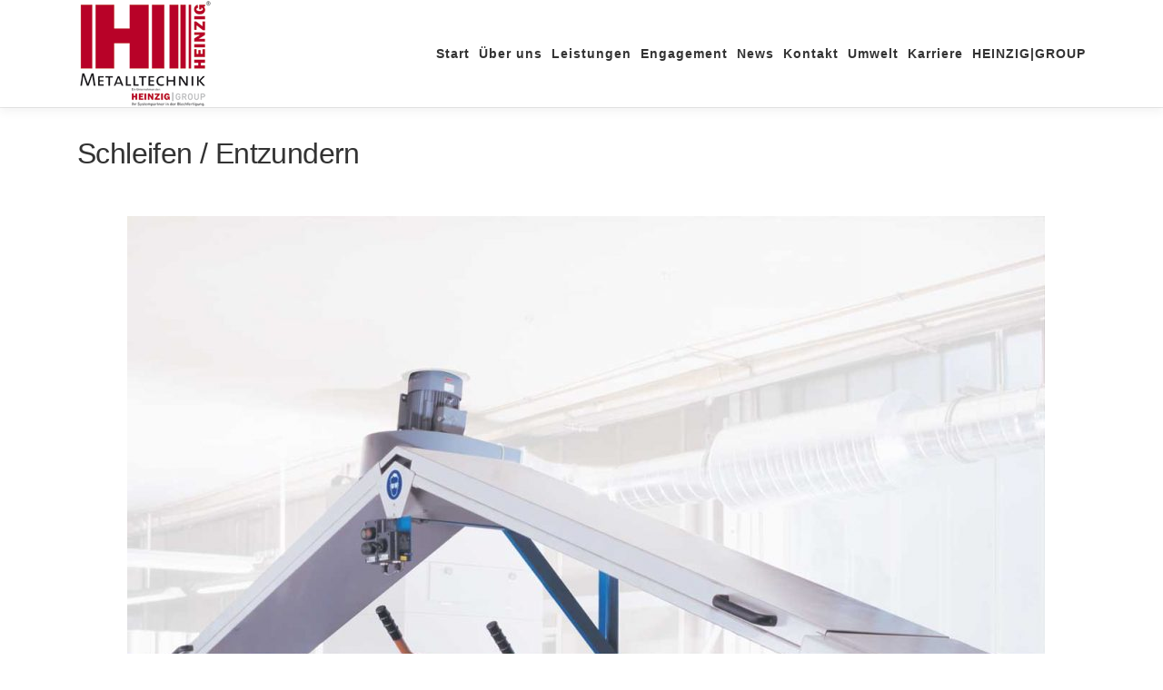

--- FILE ---
content_type: text/html; charset=UTF-8
request_url: https://www.heinzig.com/schleifen-entzundern/
body_size: 18587
content:
<!DOCTYPE html>
<html lang="de">
<head>
<meta charset="UTF-8">
<meta name="viewport" content="width=device-width, initial-scale=1">
<link rel="profile" href="http://gmpg.org/xfn/11">
<meta name='robots' content='index, follow, max-image-preview:large, max-snippet:-1, max-video-preview:-1' />
	<style>img:is([sizes="auto" i], [sizes^="auto," i]) { contain-intrinsic-size: 3000px 1500px }</style>
	
	<!-- This site is optimized with the Yoast SEO plugin v26.8 - https://yoast.com/product/yoast-seo-wordpress/ -->
	<title>Schleifen / Entzundern - Heinzig Metalltechnik GmbH</title>
	<link rel="canonical" href="https://www.heinzig.com/schleifen-entzundern/" />
	<meta property="og:locale" content="de_DE" />
	<meta property="og:type" content="article" />
	<meta property="og:title" content="Schleifen / Entzundern - Heinzig Metalltechnik GmbH" />
	<meta property="og:description" content="Maschinenliste Anzahl Bemerkung Details Hersteller 1 Timersavers-Grindingmaster 42-serie-1350-WRBW &#8211; Anzahl der Köpfe: 1-4&#8211; Kopftypen: Rotationsbürste, Walze&#8211; Schleifbürstengröße: 350 mm&#8211; Anzahl der Bürsten: 8&#8211; Schnellwechselsystem für Bürsten&#8211; 0-100 mm Bett&#8211; 0,6-8 ..." />
	<meta property="og:url" content="https://www.heinzig.com/schleifen-entzundern/" />
	<meta property="og:site_name" content="Heinzig Metalltechnik GmbH" />
	<meta property="article:publisher" content="https://www.facebook.com/heinziggroup" />
	<meta property="article:published_time" content="2019-06-13T08:04:40+00:00" />
	<meta property="article:modified_time" content="2022-12-23T10:19:18+00:00" />
	<meta property="og:image" content="https://www.heinzig.com/wp-content/uploads/2019/06/se1-1010x1024.jpg" />
	<meta name="author" content="hwpadmin" />
	<meta name="twitter:card" content="summary_large_image" />
	<meta name="twitter:label1" content="Verfasst von" />
	<meta name="twitter:data1" content="hwpadmin" />
	<script type="application/ld+json" class="yoast-schema-graph">{"@context":"https://schema.org","@graph":[{"@type":"Article","@id":"https://www.heinzig.com/schleifen-entzundern/#article","isPartOf":{"@id":"https://www.heinzig.com/schleifen-entzundern/"},"author":{"name":"hwpadmin","@id":"https://www.heinzig.com/#/schema/person/c80c6f8e6e70f97c0738eca66cdfa6fb"},"headline":"Schleifen / Entzundern","datePublished":"2019-06-13T08:04:40+00:00","dateModified":"2022-12-23T10:19:18+00:00","mainEntityOfPage":{"@id":"https://www.heinzig.com/schleifen-entzundern/"},"wordCount":100,"publisher":{"@id":"https://www.heinzig.com/#organization"},"image":{"@id":"https://www.heinzig.com/schleifen-entzundern/#primaryimage"},"thumbnailUrl":"https://www.heinzig.com/wp-content/uploads/2019/06/se1-1010x1024.jpg","articleSection":["Uncategorized"],"inLanguage":"de"},{"@type":"WebPage","@id":"https://www.heinzig.com/schleifen-entzundern/","url":"https://www.heinzig.com/schleifen-entzundern/","name":"Schleifen / Entzundern - Heinzig Metalltechnik GmbH","isPartOf":{"@id":"https://www.heinzig.com/#website"},"primaryImageOfPage":{"@id":"https://www.heinzig.com/schleifen-entzundern/#primaryimage"},"image":{"@id":"https://www.heinzig.com/schleifen-entzundern/#primaryimage"},"thumbnailUrl":"https://www.heinzig.com/wp-content/uploads/2019/06/se1-1010x1024.jpg","datePublished":"2019-06-13T08:04:40+00:00","dateModified":"2022-12-23T10:19:18+00:00","breadcrumb":{"@id":"https://www.heinzig.com/schleifen-entzundern/#breadcrumb"},"inLanguage":"de","potentialAction":[{"@type":"ReadAction","target":["https://www.heinzig.com/schleifen-entzundern/"]}]},{"@type":"ImageObject","inLanguage":"de","@id":"https://www.heinzig.com/schleifen-entzundern/#primaryimage","url":"https://www.heinzig.com/wp-content/uploads/2019/06/se1-1010x1024.jpg","contentUrl":"https://www.heinzig.com/wp-content/uploads/2019/06/se1-1010x1024.jpg"},{"@type":"BreadcrumbList","@id":"https://www.heinzig.com/schleifen-entzundern/#breadcrumb","itemListElement":[{"@type":"ListItem","position":1,"name":"Startseite","item":"https://www.heinzig.com/"},{"@type":"ListItem","position":2,"name":"Schleifen / Entzundern"}]},{"@type":"WebSite","@id":"https://www.heinzig.com/#website","url":"https://www.heinzig.com/","name":"Heinzig Metalltechnik GmbH","description":"HEINZIG Metalltechnik – Wir leben Metall.","publisher":{"@id":"https://www.heinzig.com/#organization"},"potentialAction":[{"@type":"SearchAction","target":{"@type":"EntryPoint","urlTemplate":"https://www.heinzig.com/?s={search_term_string}"},"query-input":{"@type":"PropertyValueSpecification","valueRequired":true,"valueName":"search_term_string"}}],"inLanguage":"de"},{"@type":"Organization","@id":"https://www.heinzig.com/#organization","name":"Heinzig Metalltechnik GmbH","url":"https://www.heinzig.com/","logo":{"@type":"ImageObject","inLanguage":"de","@id":"https://www.heinzig.com/#/schema/logo/image/","url":"https://www.heinzig.com/wp-content/uploads/2019/04/hlogo150.png","contentUrl":"https://www.heinzig.com/wp-content/uploads/2019/04/hlogo150.png","width":150,"height":118,"caption":"Heinzig Metalltechnik GmbH"},"image":{"@id":"https://www.heinzig.com/#/schema/logo/image/"},"sameAs":["https://www.facebook.com/heinziggroup","http://instagram.com/heinziggroup"]},{"@type":"Person","@id":"https://www.heinzig.com/#/schema/person/c80c6f8e6e70f97c0738eca66cdfa6fb","name":"hwpadmin"}]}</script>
	<!-- / Yoast SEO plugin. -->


<link rel='dns-prefetch' href='//www.heinzig.com' />
<link rel="alternate" type="application/rss+xml" title="Heinzig Metalltechnik GmbH &raquo; Feed" href="https://www.heinzig.com/feed/" />
<link rel="alternate" type="application/rss+xml" title="Heinzig Metalltechnik GmbH &raquo; Kommentar-Feed" href="https://www.heinzig.com/comments/feed/" />
		<script>
			var head = document.getElementsByTagName('head')[0];
			// Save the original method
			var insertBefore = head.insertBefore;
			// Replace it!
			head.insertBefore = function(newElement, referenceElement) {
				if (newElement.href && newElement.href.indexOf('https://fonts.googleapis.com/css?family=') === 0) {
					return;
				}
				if (newElement.href && newElement.href.indexOf('https://fonts.gstatic.com/') === 0) {
					return;
				}
				insertBefore.call(head, newElement, referenceElement);
			};
		</script>
<script type="text/javascript">
/* <![CDATA[ */
window._wpemojiSettings = {"baseUrl":"https:\/\/s.w.org\/images\/core\/emoji\/16.0.1\/72x72\/","ext":".png","svgUrl":"https:\/\/s.w.org\/images\/core\/emoji\/16.0.1\/svg\/","svgExt":".svg","source":{"concatemoji":"https:\/\/www.heinzig.com\/wp-includes\/js\/wp-emoji-release.min.js?ver=6.8.3"}};
/*! This file is auto-generated */
!function(s,n){var o,i,e;function c(e){try{var t={supportTests:e,timestamp:(new Date).valueOf()};sessionStorage.setItem(o,JSON.stringify(t))}catch(e){}}function p(e,t,n){e.clearRect(0,0,e.canvas.width,e.canvas.height),e.fillText(t,0,0);var t=new Uint32Array(e.getImageData(0,0,e.canvas.width,e.canvas.height).data),a=(e.clearRect(0,0,e.canvas.width,e.canvas.height),e.fillText(n,0,0),new Uint32Array(e.getImageData(0,0,e.canvas.width,e.canvas.height).data));return t.every(function(e,t){return e===a[t]})}function u(e,t){e.clearRect(0,0,e.canvas.width,e.canvas.height),e.fillText(t,0,0);for(var n=e.getImageData(16,16,1,1),a=0;a<n.data.length;a++)if(0!==n.data[a])return!1;return!0}function f(e,t,n,a){switch(t){case"flag":return n(e,"\ud83c\udff3\ufe0f\u200d\u26a7\ufe0f","\ud83c\udff3\ufe0f\u200b\u26a7\ufe0f")?!1:!n(e,"\ud83c\udde8\ud83c\uddf6","\ud83c\udde8\u200b\ud83c\uddf6")&&!n(e,"\ud83c\udff4\udb40\udc67\udb40\udc62\udb40\udc65\udb40\udc6e\udb40\udc67\udb40\udc7f","\ud83c\udff4\u200b\udb40\udc67\u200b\udb40\udc62\u200b\udb40\udc65\u200b\udb40\udc6e\u200b\udb40\udc67\u200b\udb40\udc7f");case"emoji":return!a(e,"\ud83e\udedf")}return!1}function g(e,t,n,a){var r="undefined"!=typeof WorkerGlobalScope&&self instanceof WorkerGlobalScope?new OffscreenCanvas(300,150):s.createElement("canvas"),o=r.getContext("2d",{willReadFrequently:!0}),i=(o.textBaseline="top",o.font="600 32px Arial",{});return e.forEach(function(e){i[e]=t(o,e,n,a)}),i}function t(e){var t=s.createElement("script");t.src=e,t.defer=!0,s.head.appendChild(t)}"undefined"!=typeof Promise&&(o="wpEmojiSettingsSupports",i=["flag","emoji"],n.supports={everything:!0,everythingExceptFlag:!0},e=new Promise(function(e){s.addEventListener("DOMContentLoaded",e,{once:!0})}),new Promise(function(t){var n=function(){try{var e=JSON.parse(sessionStorage.getItem(o));if("object"==typeof e&&"number"==typeof e.timestamp&&(new Date).valueOf()<e.timestamp+604800&&"object"==typeof e.supportTests)return e.supportTests}catch(e){}return null}();if(!n){if("undefined"!=typeof Worker&&"undefined"!=typeof OffscreenCanvas&&"undefined"!=typeof URL&&URL.createObjectURL&&"undefined"!=typeof Blob)try{var e="postMessage("+g.toString()+"("+[JSON.stringify(i),f.toString(),p.toString(),u.toString()].join(",")+"));",a=new Blob([e],{type:"text/javascript"}),r=new Worker(URL.createObjectURL(a),{name:"wpTestEmojiSupports"});return void(r.onmessage=function(e){c(n=e.data),r.terminate(),t(n)})}catch(e){}c(n=g(i,f,p,u))}t(n)}).then(function(e){for(var t in e)n.supports[t]=e[t],n.supports.everything=n.supports.everything&&n.supports[t],"flag"!==t&&(n.supports.everythingExceptFlag=n.supports.everythingExceptFlag&&n.supports[t]);n.supports.everythingExceptFlag=n.supports.everythingExceptFlag&&!n.supports.flag,n.DOMReady=!1,n.readyCallback=function(){n.DOMReady=!0}}).then(function(){return e}).then(function(){var e;n.supports.everything||(n.readyCallback(),(e=n.source||{}).concatemoji?t(e.concatemoji):e.wpemoji&&e.twemoji&&(t(e.twemoji),t(e.wpemoji)))}))}((window,document),window._wpemojiSettings);
/* ]]> */
</script>
<link rel='stylesheet' id='pt-cv-public-style-css' href='https://www.heinzig.com/wp-content/plugins/content-views-query-and-display-post-page/public/assets/css/cv.css?ver=4.2.1' type='text/css' media='all' />
<style id='wp-emoji-styles-inline-css' type='text/css'>

	img.wp-smiley, img.emoji {
		display: inline !important;
		border: none !important;
		box-shadow: none !important;
		height: 1em !important;
		width: 1em !important;
		margin: 0 0.07em !important;
		vertical-align: -0.1em !important;
		background: none !important;
		padding: 0 !important;
	}
</style>
<link rel='stylesheet' id='contact-form-7-css' href='https://www.heinzig.com/wp-content/plugins/contact-form-7/includes/css/styles.css?ver=6.1.4' type='text/css' media='all' />
<link rel='stylesheet' id='fancybox-for-wp-css' href='https://www.heinzig.com/wp-content/plugins/fancybox-for-wordpress/assets/css/fancybox.css?ver=1.3.4' type='text/css' media='all' />
<link rel='stylesheet' id='fontawesome-TI-css-css' href='https://www.heinzig.com/wp-content/plugins/rich-event-timeline/Style/Rich-Web-Icons.css?ver=6.8.3' type='text/css' media='all' />
<link rel='stylesheet' id='cryptx-styles-css' href='https://www.heinzig.com/wp-content/plugins/cryptx/css/cryptx.css?ver=4.0.4' type='text/css' media='all' />
<link rel='stylesheet' id='onepress-animate-css' href='https://www.heinzig.com/wp-content/themes/onepress/assets/css/animate.min.css?ver=2.3.12' type='text/css' media='all' />
<link rel='stylesheet' id='onepress-fa-css' href='https://www.heinzig.com/wp-content/themes/onepress/assets/fontawesome-v6/css/all.min.css?ver=6.5.1' type='text/css' media='all' />
<link rel='stylesheet' id='onepress-fa-shims-css' href='https://www.heinzig.com/wp-content/themes/onepress/assets/fontawesome-v6/css/v4-shims.min.css?ver=6.5.1' type='text/css' media='all' />
<link rel='stylesheet' id='onepress-bootstrap-css' href='https://www.heinzig.com/wp-content/themes/onepress/assets/css/bootstrap.min.css?ver=2.3.12' type='text/css' media='all' />
<link rel='stylesheet' id='onepress-style-css' href='https://www.heinzig.com/wp-content/themes/onepress/style.css?ver=6.8.3' type='text/css' media='all' />
<style id='onepress-style-inline-css' type='text/css'>
#main .video-section section.hero-slideshow-wrapper{background:transparent}.hero-slideshow-wrapper:after{position:absolute;top:0px;left:0px;width:100%;height:100%;background-color:rgba(0,0,0,0.3);display:block;content:""}#parallax-hero .jarallax-container .parallax-bg:before{background-color:rgba(0,0,0,0.3)}.body-desktop .parallax-hero .hero-slideshow-wrapper:after{display:none!important}#parallax-hero>.parallax-bg::before{background-color:rgba(0,0,0,0.3);opacity:1}.body-desktop .parallax-hero .hero-slideshow-wrapper:after{display:none!important}a,.screen-reader-text:hover,.screen-reader-text:active,.screen-reader-text:focus,.header-social a,.onepress-menu a:hover,.onepress-menu ul li a:hover,.onepress-menu li.onepress-current-item>a,.onepress-menu ul li.current-menu-item>a,.onepress-menu>li a.menu-actived,.onepress-menu.onepress-menu-mobile li.onepress-current-item>a,.site-footer a,.site-footer .footer-social a:hover,.site-footer .btt a:hover,.highlight,#comments .comment .comment-wrapper .comment-meta .comment-time:hover,#comments .comment .comment-wrapper .comment-meta .comment-reply-link:hover,#comments .comment .comment-wrapper .comment-meta .comment-edit-link:hover,.btn-theme-primary-outline,.sidebar .widget a:hover,.section-services .service-item .service-image i,.counter_item .counter__number,.team-member .member-thumb .member-profile a:hover,.icon-background-default{color:#b70722}input[type="reset"],input[type="submit"],input[type="submit"],input[type="reset"]:hover,input[type="submit"]:hover,input[type="submit"]:hover .nav-links a:hover,.btn-theme-primary,.btn-theme-primary-outline:hover,.section-testimonials .card-theme-primary,.woocommerce #respond input#submit,.woocommerce a.button,.woocommerce button.button,.woocommerce input.button,.woocommerce button.button.alt,.pirate-forms-submit-button,.pirate-forms-submit-button:hover,input[type="reset"],input[type="submit"],input[type="submit"],.pirate-forms-submit-button,.contact-form div.wpforms-container-full .wpforms-form .wpforms-submit,.contact-form div.wpforms-container-full .wpforms-form .wpforms-submit:hover,.nav-links a:hover,.nav-links a.current,.nav-links .page-numbers:hover,.nav-links .page-numbers.current{background:#b70722}.btn-theme-primary-outline,.btn-theme-primary-outline:hover,.pricing__item:hover,.section-testimonials .card-theme-primary,.entry-content blockquote{border-color:#b70722}.onepress-menu a{padding-left:5px;padding-right:5px}#footer-widgets{color:#707070;background-color:#f8f9f9}#footer-widgets .widget-title{color:#1a1a18}.gallery-carousel .g-item{padding:0px 2px}.gallery-carousel-wrap{margin-left:-2px;margin-right:-2px}.gallery-grid .g-item,.gallery-masonry .g-item .inner{padding:2px}.gallery-grid-wrap,.gallery-masonry-wrap{margin-left:-2px;margin-right:-2px}.gallery-justified-wrap{margin-left:-5px;margin-right:-5px}.section-about{padding-top:50px;padding-bottom:2px}.section-sid1544164005841{padding-top:2px;padding-bottom:2px}.section-sid1540495042215{padding-bottom:1px}.section-sid1540481217509{padding-top:1px;padding-bottom:1px;background-color:rgba(248,249,249,1)}.section-features{background-color:rgba(248,249,249,1)}.section-services{background-color:rgba(255,255,255,1)}.section-projects{background-color:rgba(248,249,249,1)}.section-sid1542377239987{padding-bottom:0px;background-color:rgba(255,255,255,1)}.section-sid1542369596748{padding-top:0px;background-color:rgba(255,255,255,1)}.section-counter{background-color:rgba(248,249,249,1)}.section-sid1540504868458{padding-bottom:0px;background-color:rgba(255,255,255,1)}.section-sid1540504130662{background-color:rgba(255,255,255,1)}.section-sid1540504894355{padding-bottom:0px;background-color:rgba(248,249,249,1)}.section-sid1540502170016{background-color:rgba(248,249,249,1)}.section-videolightbox{background-image:url("https://www.heinzig.com/wp-content/uploads/2020/02/vl-bg.jpg")}.section-clients{padding-top:1px;background-color:rgba(248,249,249,1)}
</style>
<link rel='stylesheet' id='onepress-gallery-lightgallery-css' href='https://www.heinzig.com/wp-content/themes/onepress/assets/css/lightgallery.css?ver=6.8.3' type='text/css' media='all' />
<link rel='stylesheet' id='borlabs-cookie-css' href='https://www.heinzig.com/wp-content/cache/borlabs-cookie/borlabs-cookie_1_de.css?ver=2.3.6-452' type='text/css' media='all' />
<link rel='stylesheet' id='onepress-child-style-css' href='https://www.heinzig.com/wp-content/themes/onepress-child-master/style.css?ver=6.8.3' type='text/css' media='all' />
<link rel='stylesheet' id='wp-featherlight-css' href='https://www.heinzig.com/wp-content/plugins/wp-featherlight/css/wp-featherlight.min.css?ver=1.3.4' type='text/css' media='all' />
<link rel='stylesheet' id='onepress-plus-style-css' href='https://www.heinzig.com/wp-content/plugins/onepress-plus/onepress-plus.css?ver=2.3.10' type='text/css' media='all' />
<script type="text/javascript" src="https://www.heinzig.com/wp-includes/js/jquery/jquery.min.js?ver=3.7.1" id="jquery-core-js"></script>
<script type="text/javascript" src="https://www.heinzig.com/wp-includes/js/jquery/jquery-migrate.min.js?ver=3.4.1" id="jquery-migrate-js"></script>
<script type="text/javascript" src="https://www.heinzig.com/wp-content/plugins/fancybox-for-wordpress/assets/js/purify.min.js?ver=1.3.4" id="purify-js"></script>
<script type="text/javascript" src="https://www.heinzig.com/wp-content/plugins/fancybox-for-wordpress/assets/js/jquery.fancybox.js?ver=1.3.4" id="fancybox-for-wp-js"></script>
<script type="text/javascript" src="https://www.heinzig.com/wp-includes/js/jquery/ui/effect.min.js?ver=1.13.3" id="jquery-effects-core-js"></script>
<script type="text/javascript" src="https://www.heinzig.com/wp-includes/js/jquery/ui/effect-blind.min.js?ver=1.13.3" id="jquery-effects-blind-js"></script>
<script type="text/javascript" src="https://www.heinzig.com/wp-includes/js/jquery/ui/effect-bounce.min.js?ver=1.13.3" id="jquery-effects-bounce-js"></script>
<script type="text/javascript" src="https://www.heinzig.com/wp-includes/js/jquery/ui/effect-clip.min.js?ver=1.13.3" id="jquery-effects-clip-js"></script>
<script type="text/javascript" src="https://www.heinzig.com/wp-includes/js/jquery/ui/effect-drop.min.js?ver=1.13.3" id="jquery-effects-drop-js"></script>
<script type="text/javascript" src="https://www.heinzig.com/wp-includes/js/jquery/ui/effect-explode.min.js?ver=1.13.3" id="jquery-effects-explode-js"></script>
<script type="text/javascript" src="https://www.heinzig.com/wp-includes/js/jquery/ui/effect-fade.min.js?ver=1.13.3" id="jquery-effects-fade-js"></script>
<script type="text/javascript" src="https://www.heinzig.com/wp-includes/js/jquery/ui/effect-fold.min.js?ver=1.13.3" id="jquery-effects-fold-js"></script>
<script type="text/javascript" src="https://www.heinzig.com/wp-includes/js/jquery/ui/effect-highlight.min.js?ver=1.13.3" id="jquery-effects-highlight-js"></script>
<script type="text/javascript" src="https://www.heinzig.com/wp-includes/js/jquery/ui/effect-pulsate.min.js?ver=1.13.3" id="jquery-effects-pulsate-js"></script>
<script type="text/javascript" src="https://www.heinzig.com/wp-includes/js/jquery/ui/effect-size.min.js?ver=1.13.3" id="jquery-effects-size-js"></script>
<script type="text/javascript" src="https://www.heinzig.com/wp-includes/js/jquery/ui/effect-scale.min.js?ver=1.13.3" id="jquery-effects-scale-js"></script>
<script type="text/javascript" src="https://www.heinzig.com/wp-includes/js/jquery/ui/effect-shake.min.js?ver=1.13.3" id="jquery-effects-shake-js"></script>
<script type="text/javascript" src="https://www.heinzig.com/wp-includes/js/jquery/ui/effect-slide.min.js?ver=1.13.3" id="jquery-effects-slide-js"></script>
<script type="text/javascript" src="https://www.heinzig.com/wp-includes/js/jquery/ui/effect-puff.min.js?ver=1.13.3" id="jquery-effects-puff-js"></script>
<script type="text/javascript" src="https://www.heinzig.com/wp-content/plugins/rich-event-timeline/Scripts/Rich-Web-Timeline-Scripts.js?ver=6.8.3" id="Rich_Web_Timeline-js"></script>
<link rel="https://api.w.org/" href="https://www.heinzig.com/wp-json/" /><link rel="alternate" title="JSON" type="application/json" href="https://www.heinzig.com/wp-json/wp/v2/posts/2812" /><link rel="EditURI" type="application/rsd+xml" title="RSD" href="https://www.heinzig.com/xmlrpc.php?rsd" />
<meta name="generator" content="WordPress 6.8.3" />
<link rel='shortlink' href='https://www.heinzig.com/?p=2812' />
<link rel="alternate" title="oEmbed (JSON)" type="application/json+oembed" href="https://www.heinzig.com/wp-json/oembed/1.0/embed?url=https%3A%2F%2Fwww.heinzig.com%2Fschleifen-entzundern%2F" />
<link rel="alternate" title="oEmbed (XML)" type="text/xml+oembed" href="https://www.heinzig.com/wp-json/oembed/1.0/embed?url=https%3A%2F%2Fwww.heinzig.com%2Fschleifen-entzundern%2F&#038;format=xml" />

<!-- Fancybox for WordPress v3.3.7 -->
<style type="text/css">
	.fancybox-slide--image .fancybox-content{background-color: #FFFFFF}div.fancybox-caption{display:none !important;}
	
	img.fancybox-image{border-width:10px;border-color:#FFFFFF;border-style:solid;}
	div.fancybox-bg{background-color:rgba(102,102,102,0.3);opacity:1 !important;}div.fancybox-content{border-color:#FFFFFF}
	div#fancybox-title{background-color:#FFFFFF}
	div.fancybox-content{background-color:#FFFFFF}
	div#fancybox-title-inside{color:#333333}
	
	
	
	div.fancybox-caption p.caption-title{display:inline-block}
	div.fancybox-caption p.caption-title{font-size:14px}
	div.fancybox-caption p.caption-title{color:#333333}
	div.fancybox-caption {color:#333333}div.fancybox-caption p.caption-title {background:#fff; width:auto;padding:10px 30px;}div.fancybox-content p.caption-title{color:#333333;margin: 0;padding: 5px 0;}
</style><script type="text/javascript">
	jQuery(function () {

		var mobileOnly = false;
		
		if (mobileOnly) {
			return;
		}

		jQuery.fn.getTitle = function () { // Copy the title of every IMG tag and add it to its parent A so that fancybox can show titles
			var arr = jQuery("a[data-fancybox]");jQuery.each(arr, function() {var title = jQuery(this).children("img").attr("title") || '';var figCaptionHtml = jQuery(this).next("figcaption").html() || '';var processedCaption = figCaptionHtml;if (figCaptionHtml.length && typeof DOMPurify === 'function') {processedCaption = DOMPurify.sanitize(figCaptionHtml, {USE_PROFILES: {html: true}});} else if (figCaptionHtml.length) {processedCaption = jQuery("<div>").text(figCaptionHtml).html();}var newTitle = title;if (processedCaption.length) {newTitle = title.length ? title + " " + processedCaption : processedCaption;}if (newTitle.length) {jQuery(this).attr("title", newTitle);}});		}

		// Supported file extensions

				var thumbnails = jQuery("a:has(img)").not(".nolightbox").not('.envira-gallery-link').not('.ngg-simplelightbox').filter(function () {
			return /\.(jpe?g|png|gif|mp4|webp|bmp|pdf)(\?[^/]*)*$/i.test(jQuery(this).attr('href'))
		});
		

		// Add data-type iframe for links that are not images or videos.
		var iframeLinks = jQuery('.fancyboxforwp').filter(function () {
			return !/\.(jpe?g|png|gif|mp4|webp|bmp|pdf)(\?[^/]*)*$/i.test(jQuery(this).attr('href'))
		}).filter(function () {
			return !/vimeo|youtube/i.test(jQuery(this).attr('href'))
		});
		iframeLinks.attr({"data-type": "iframe"}).getTitle();

				// Gallery All
		thumbnails.addClass("fancyboxforwp").attr("data-fancybox", "gallery").getTitle();
		iframeLinks.attr({"data-fancybox": "gallery"}).getTitle();

		// Gallery type NONE
		
		// Call fancybox and apply it on any link with a rel atribute that starts with "fancybox", with the options set on the admin panel
		jQuery("a.fancyboxforwp").fancyboxforwp({
			loop: false,
			smallBtn: false,
			zoomOpacity: "auto",
			animationEffect: "fade",
			animationDuration: 500,
			transitionEffect: "fade",
			transitionDuration: "300",
			overlayShow: true,
			overlayOpacity: "0.3",
			titleShow: true,
			titlePosition: "inside",
			keyboard: true,
			showCloseButton: false,
			arrows: true,
			clickContent:false,
			clickSlide: "close",
			mobile: {
				clickContent: function (current, event) {
					return current.type === "image" ? "toggleControls" : false;
				},
				clickSlide: function (current, event) {
					return current.type === "image" ? "close" : "close";
				},
			},
			wheel: false,
			toolbar: true,
			preventCaptionOverlap: true,
			onInit: function() { },			onDeactivate
	: function() { },		beforeClose: function() { },			afterShow: function(instance) { jQuery( ".fancybox-image" ).on("click", function( ){ ( instance.isScaledDown() ) ? instance.scaleToActual() : instance.scaleToFit() }) },				afterClose: function() { },					caption : function( instance, item ) {var title = "";if("undefined" != typeof jQuery(this).context ){var title = jQuery(this).context.title;} else { var title = ("undefined" != typeof jQuery(this).attr("title")) ? jQuery(this).attr("title") : false;}var caption = jQuery(this).data('caption') || '';if ( item.type === 'image' && title.length ) {caption = (caption.length ? caption + '<br />' : '') + '<p class="caption-title">'+jQuery("<div>").text(title).html()+'</p>' ;}if (typeof DOMPurify === "function" && caption.length) { return DOMPurify.sanitize(caption, {USE_PROFILES: {html: true}}); } else { return jQuery("<div>").text(caption).html(); }},
		afterLoad : function( instance, current ) {var captionContent = current.opts.caption || '';var sanitizedCaptionString = '';if (typeof DOMPurify === 'function' && captionContent.length) {sanitizedCaptionString = DOMPurify.sanitize(captionContent, {USE_PROFILES: {html: true}});} else if (captionContent.length) { sanitizedCaptionString = jQuery("<div>").text(captionContent).html();}if (sanitizedCaptionString.length) { current.$content.append(jQuery('<div class=\"fancybox-custom-caption inside-caption\" style=\" position: absolute;left:0;right:0;color:#000;margin:0 auto;bottom:0;text-align:center;background-color:#FFFFFF \"></div>').html(sanitizedCaptionString)); }},
			})
		;

			})
</script>
<!-- END Fancybox for WordPress -->
<!-- Analytics by WP Statistics - https://wp-statistics.com -->
<link rel="icon" href="https://www.heinzig.com/wp-content/uploads/2023/03/fav.png" sizes="32x32" />
<link rel="icon" href="https://www.heinzig.com/wp-content/uploads/2023/03/fav.png" sizes="192x192" />
<link rel="apple-touch-icon" href="https://www.heinzig.com/wp-content/uploads/2023/03/fav.png" />
<meta name="msapplication-TileImage" content="https://www.heinzig.com/wp-content/uploads/2023/03/fav.png" />
		<style type="text/css" id="wp-custom-css">
			.site-branding .site-logo-div { line-height: 40px; } 
.col-md-6.col-xs-12.col-sm-6.breadcrumb-position {
    display: none;
}

.wpostahs-slider-design-2 .wpostahs-slider-nav .slick-current {color:#b70721}

	
.wpostahs-slider-design-2 .wpostahs-slider-nav .wpostahs-slider-nav-title:hover .wpostahs-main-title button { background: #87B026 !important; }
.wpostahs-slider-design-2 .wpostahs-slider-nav .slick-current .wpostahs-main-title button { border-color: #000000 !important; background: #000000 !important; }

.page-header {
display: none;
}		</style>
		<style class="wp-typography-print-styles" type="text/css">
body, body p { 
	font-style: normal;
	text-transform: none;
 } 
  
 #page .site-branding .site-description { 
	font-style: normal;
	font-size: 4px;
	font-size: 0.25rem;
 } 
 .onepress-menu a { 
	font-style: normal;
	font-size: 14px;
	text-transform: none;
	font-size: 0.875rem;
 } 
  
 body h1, body h2, body h3, body h4, body h5, body h6,
	.entry-header .entry-title,
	body .section-title-area .section-title, body .section-title-area .section-subtitle, body .hero-content-style1 h2 { 
	font-style: normal;
	line-height: 20px;
 } 
  
 
</style></head>

<body class="wp-singular post-template-default single single-post postid-2812 single-format-standard wp-custom-logo wp-theme-onepress wp-child-theme-onepress-child-master wp-featherlight-captions site-header-sticky">
<div id="page" class="hfeed site">
	<a class="skip-link screen-reader-text" href="#content">Zum Inhalt springen</a>
	<div id="header-section" class="h-on-top no-transparent">		<header id="masthead" class="site-header header-contained is-sticky no-scroll no-t h-on-top" role="banner">
			<div class="container">
				<div class="site-branding">
				<div class="site-brand-inner has-logo-img no-desc"><div class="site-logo-div"><a href="https://www.heinzig.com/" class="custom-logo-link  no-t-logo" rel="home"><img width="150" height="118" src="https://www.heinzig.com/wp-content/uploads/2019/04/hlogo150.png" class="custom-logo" alt="Heinzig Metalltechnik GmbH" /></a></div></div>				</div>
				<div class="header-right-wrapper">
					<a href="#0" id="nav-toggle">Menü<span></span></a>
					<nav id="site-navigation" class="main-navigation" role="navigation">
						<ul class="onepress-menu">
							<li id="menu-item-1667" class="menu-item menu-item-type-post_type menu-item-object-page menu-item-home menu-item-1667"><a href="https://www.heinzig.com/">Start</a></li>
<li id="menu-item-2246" class="menu-item menu-item-type-post_type menu-item-object-page menu-item-2246"><a href="https://www.heinzig.com/ueberuns/">Über uns</a></li>
<li id="menu-item-2159" class="menu-item menu-item-type-post_type menu-item-object-page menu-item-2159"><a href="https://www.heinzig.com/leistungen/">Leistungen</a></li>
<li id="menu-item-2975" class="menu-item menu-item-type-post_type menu-item-object-page menu-item-2975"><a href="https://www.heinzig.com/engagement/">Engagement</a></li>
<li id="menu-item-2152" class="menu-item menu-item-type-post_type menu-item-object-page menu-item-2152"><a href="https://www.heinzig.com/aktuelles/">News</a></li>
<li id="menu-item-1665" class="menu-item menu-item-type-post_type menu-item-object-page menu-item-1665"><a href="https://www.heinzig.com/kontakt/">Kontakt</a></li>
<li id="menu-item-4042" class="menu-item menu-item-type-custom menu-item-object-custom menu-item-4042"><a target="_blank" href="https://www.heinzig-group.de/umweltschutz-in-der-heinzig-group/">Umwelt</a></li>
<li id="menu-item-2884" class="menu-item menu-item-type-custom menu-item-object-custom menu-item-2884"><a target="_blank" href="https://www.heinzig-group.de/karriere/">Karriere</a></li>
<li id="menu-item-3670" class="menu-item menu-item-type-custom menu-item-object-custom menu-item-3670"><a target="_blank" href="https://www.heinzig-group.de/">HEINZIG|GROUP</a></li>
						</ul>
					</nav>
					
				</div>
			</div>
		</header>
		</div>
	<div id="content" class="site-content">

		        <div class="breadcrumbs">
			<div class="container">
                        </div>
        </div>
        
		<div id="content-inside" class="container no-sidebar">
			<div id="primary" class="content-area">
				<main id="main" class="site-main" role="main">

				
					<article id="post-2812" class="post-2812 post type-post status-publish format-standard hentry category-uncategorized">
	<header class="entry-header">
		<h1 class="entry-title">Schleifen / Entzundern</h1>        	</header>

    
	<div class="entry-content">
		
<ul class="wp-block-gallery columns-2 is-cropped wp-block-gallery-1 is-layout-flex wp-block-gallery-is-layout-flex"><li class="blocks-gallery-item"><figure><a href="https://www.heinzig.com/wp-content/uploads/2019/06/se1-1010x1024.jpg"><img fetchpriority="high" decoding="async" width="1010" height="1024" src="https://www.heinzig.com/wp-content/uploads/2019/06/se1-1010x1024.jpg" alt="" data-id="2813" data-link="https://www.heinzig.com/?attachment_id=2813" class="wp-image-2813" srcset="https://www.heinzig.com/wp-content/uploads/2019/06/se1-1010x1024.jpg 1010w, https://www.heinzig.com/wp-content/uploads/2019/06/se1-296x300.jpg 296w, https://www.heinzig.com/wp-content/uploads/2019/06/se1-768x779.jpg 768w, https://www.heinzig.com/wp-content/uploads/2019/06/se1.jpg 1280w" sizes="(max-width: 1010px) 100vw, 1010px" /></a></figure></li><li class="blocks-gallery-item"><figure><a href="https://www.heinzig.com/wp-content/uploads/2019/06/se2-1024x651.jpg"><img decoding="async" width="1024" height="651" src="https://www.heinzig.com/wp-content/uploads/2019/06/se2-1024x651.jpg" alt="" data-id="2814" data-link="https://www.heinzig.com/?attachment_id=2814" class="wp-image-2814" srcset="https://www.heinzig.com/wp-content/uploads/2019/06/se2-1024x651.jpg 1024w, https://www.heinzig.com/wp-content/uploads/2019/06/se2-300x191.jpg 300w, https://www.heinzig.com/wp-content/uploads/2019/06/se2-768x488.jpg 768w, https://www.heinzig.com/wp-content/uploads/2019/06/se2.jpg 1280w" sizes="(max-width: 1024px) 100vw, 1024px" /></a></figure></li><li class="blocks-gallery-item"><figure><a href="https://www.heinzig.com/wp-content/uploads/2019/06/se3-1024x768.jpg"><img decoding="async" width="1024" height="768" src="https://www.heinzig.com/wp-content/uploads/2019/06/se3-1024x768.jpg" alt="" data-id="2815" data-link="https://www.heinzig.com/?attachment_id=2815" class="wp-image-2815" srcset="https://www.heinzig.com/wp-content/uploads/2019/06/se3-1024x768.jpg 1024w, https://www.heinzig.com/wp-content/uploads/2019/06/se3-300x225.jpg 300w, https://www.heinzig.com/wp-content/uploads/2019/06/se3-768x576.jpg 768w, https://www.heinzig.com/wp-content/uploads/2019/06/se3.jpg 1280w" sizes="(max-width: 1024px) 100vw, 1024px" /></a></figure></li><li class="blocks-gallery-item"><figure><a href="https://www.heinzig.com/wp-content/uploads/2019/06/se4-772x1024.jpg"><img loading="lazy" decoding="async" width="772" height="1024" src="https://www.heinzig.com/wp-content/uploads/2019/06/se4-772x1024.jpg" alt="" data-id="2816" data-link="https://www.heinzig.com/?attachment_id=2816" class="wp-image-2816" srcset="https://www.heinzig.com/wp-content/uploads/2019/06/se4-772x1024.jpg 772w, https://www.heinzig.com/wp-content/uploads/2019/06/se4-226x300.jpg 226w, https://www.heinzig.com/wp-content/uploads/2019/06/se4-768x1018.jpg 768w, https://www.heinzig.com/wp-content/uploads/2019/06/se4.jpg 1280w" sizes="auto, (max-width: 772px) 100vw, 772px" /></a></figure></li></ul>



<figure class="wp-block-video aligncenter"><video controls src="https://www.heinzig.com/wp-content/uploads/2019/06/VideoSE_x264.mp4" with="360" height="640"></video></figure>



<p style="text-align:center"><strong>Maschinenliste</strong></p>



<table class="wp-block-table alignwide aligncenter is-style-stripes"><tbody><tr><td>Anzahl</td><td>Bemerkung</td><td>Details</td><td>Hersteller</td></tr><tr><td>1</td><td>Timersavers-Grindingmaster <br>42-serie-1350-WRBW</td><td>&#8211; Anzahl der Köpfe: 1-4<br>&#8211; Kopftypen: Rotationsbürste, Walze<br>&#8211; Schleifbürstengröße: 350 mm<br>&#8211; Anzahl der Bürsten: 8<br>&#8211; Schnellwechselsystem für Bürsten<br>&#8211; 0-100 mm Bett<br>&#8211; 0,6-8 m/min Vorschubgeschwindigkeit, 2,6 kW<br>&#8211; bis zu 11 kW Hauptantriebsmotor<br>&#8211; 180 mm anpassbarer Kontaktwalzendurchmesser<br>&#8211; Frequenzkontrollierte Vorschubgeschwindigkeit 0,5-8 m/min<br>&#8211; min. Teilegröße 50&#215;50 mm<br>&#8211; max. Teilebreite 1300 mm</td><td>TIMESAVERS</td></tr><tr><td>1</td><td>ZBS-Zweiband Schleifmaschinen</td><td>&#8211; inkl. Pneumatik-Schwenktisc</td><td>Kuhlmeyer</td></tr><tr><td>2</td><td>Bandschleifmaschinen (Langband)</td><td>&#8211; Schleiflänge 750&#215;1500 mm</td><td>div. Hersteller</td></tr><tr><td>1</td><td>Rundschleifmaschine</td><td>&#8211; bis D 90 mm</td><td>Löser</td></tr><tr><td>1</td><td>Vertikalschleifmaschine</td><td></td><td>Greif</td></tr><tr><td>div.</td><td>Bandschleifböcke und Schleifböcke</td><td>&#8211; Kontaktscheibenbreite max. 100 mm</td><td> div. Hersteller</td></tr></tbody></table>
			</div>
    </article>


					
				
				</main>
			</div>

            
		</div>
	</div>

	<footer id="colophon" class="site-footer" role="contentinfo">
					<div id="footer-widgets" class="footer-widgets section-padding ">
				<div class="container">
					<div class="row">
														<div id="footer-1" class="col-md-3 col-sm-12 footer-column widget-area sidebar" role="complementary">
									<aside id="nav_menu-10" class="footer-widget widget widget_nav_menu"><h2 class="widget-title">Info</h2><div class="menu-bottom-menu-container"><ul id="menu-bottom-menu" class="menu"><li id="menu-item-3636" class="menu-item menu-item-type-custom menu-item-object-custom menu-item-3636"><a href="https://www.heinzig.com/wp-content/uploads/Zertifikate/Zertifikat-ISO-9001.2015-HEINZIG-DE.pdf">DIN EN ISO 9001:2015</a></li>
<li id="menu-item-2964" class="menu-item menu-item-type-custom menu-item-object-custom menu-item-2964"><a target="_blank" href="https://www.heinzig-group.de/wp-content/uploads/Maschinenlisten/Maschinenliste_Heinzig_deu.pdf">Maschinenliste</a></li>
<li id="menu-item-3632" class="menu-item menu-item-type-custom menu-item-object-custom menu-item-3632"><a href="https://www.heinzig.com/wp-content/uploads/PDF/Heinzig_AGB.pdf">Heinzig-AGB</a></li>
<li id="menu-item-1743" class="menu-item menu-item-type-post_type menu-item-object-page menu-item-privacy-policy menu-item-1743"><a rel="privacy-policy" href="https://www.heinzig.com/datenschutz/">Datenschutz</a></li>
<li id="menu-item-1827" class="menu-item menu-item-type-post_type menu-item-object-page menu-item-1827"><a href="https://www.heinzig.com/impressum/">Impressum</a></li>
<li id="menu-item-3924" class="borlabs-cookie-preference menu-item menu-item-type-custom menu-item-object-custom menu-item-3924"><a href="#">Cookie-Einstellungen</a></li>
</ul></div></aside>								</div>
																<div id="footer-2" class="col-md-3 col-sm-12 footer-column widget-area sidebar" role="complementary">
									<aside id="custom_html-3" class="widget_text footer-widget widget widget_custom_html"><h2 class="widget-title">Kontakt</h2><div class="textwidget custom-html-widget">Heinzig Metalltechnik GmbH<br>
Erich-Heinzig-Straße 2-6<br>
D-32369 Rahden<br>
Fon: <a href="tel:+49577197410">+49 5771 9741 0</a><br>
Fax: +49 5771 9741 10</div></aside>								</div>
																<div id="footer-3" class="col-md-3 col-sm-12 footer-column widget-area sidebar" role="complementary">
									<aside id="text-2" class="footer-widget widget widget_text"><h2 class="widget-title">Social media</h2>			<div class="textwidget"><p><a href="https://www.facebook.com/HeinzigGroup/" target="_blank"><i class="fa fa-facebook"></i></a> <a href="https://www.instagram.com/heinziggroup/" target="_blank"><i class="fa fa-instagram"></i></a></p>
</div>
		</aside>								</div>
																<div id="footer-4" class="col-md-3 col-sm-12 footer-column widget-area sidebar" role="complementary">
									<aside id="media_image-6" class="footer-widget widget widget_media_image"><h2 class="widget-title">Wir für die Region</h2><a href="http://tus-n-luebbecke.de/"><img width="300" height="273" src="https://www.heinzig.com/wp-content/uploads/2023/07/sponsoren-e1688463621891-300x273.png" class="image wp-image-4021  attachment-medium size-medium" alt="" style="max-width: 100%; height: auto;" title="Wir für die Region" decoding="async" loading="lazy" srcset="https://www.heinzig.com/wp-content/uploads/2023/07/sponsoren-e1688463621891-300x273.png 300w, https://www.heinzig.com/wp-content/uploads/2023/07/sponsoren-e1688463621891.png 400w" sizes="auto, (max-width: 300px) 100vw, 300px" /></a></aside>								</div>
													</div>
				</div>
			</div>
				
		<div class="site-info">
			<div class="container">
									<div class="btt">
						<a class="back-to-top" href="#page" title="Zurück nach oben"><i class="fa fa-angle-double-up wow flash" data-wow-duration="2s"></i></a>
					</div>
								©HEINZIG Metalltechnik GmbH | Fon: +49 5771 9741-0 | info@heinzig.com			</div>
		</div>

	</footer>
	</div>


<script type="speculationrules">
{"prefetch":[{"source":"document","where":{"and":[{"href_matches":"\/*"},{"not":{"href_matches":["\/wp-*.php","\/wp-admin\/*","\/wp-content\/uploads\/*","\/wp-content\/*","\/wp-content\/plugins\/*","\/wp-content\/themes\/onepress-child-master\/*","\/wp-content\/themes\/onepress\/*","\/*\\?(.+)"]}},{"not":{"selector_matches":"a[rel~=\"nofollow\"]"}},{"not":{"selector_matches":".no-prefetch, .no-prefetch a"}}]},"eagerness":"conservative"}]}
</script>
<!--googleoff: all--><div data-nosnippet><script id="BorlabsCookieBoxWrap" type="text/template"><div
    id="BorlabsCookieBox"
    class="BorlabsCookie"
    role="dialog"
    aria-labelledby="CookieBoxTextHeadline"
    aria-describedby="CookieBoxTextDescription"
    aria-modal="true"
>
    <div class="middle-center" style="display: none;">
        <div class="_brlbs-box-wrap">
            <div class="_brlbs-box _brlbs-box-advanced">
                <div class="cookie-box">
                    <div class="container">
                        <div class="row">
                            <div class="col-12">
                                <div class="_brlbs-flex-center">
                                                                            <img
                                            width="32"
                                            height="32"
                                            class="cookie-logo"
                                            src="https://www.heinzig.com/wp-content/uploads/2019/04/hlogo150.png"
                                            srcset="https://www.heinzig.com/wp-content/uploads/2019/04/hlogo150.png, https://www.heinzig.com/wp-content/uploads/2019/04/hlogo150.png 2x"
                                            alt="Wir verwenden Cookies"
                                            aria-hidden="true"
                                        >
                                    
                                    <span role="heading" aria-level="3" class="_brlbs-h3" id="CookieBoxTextHeadline">Wir verwenden Cookies</span>
                                </div>

                                <p id="CookieBoxTextDescription"><span class="_brlbs-paragraph _brlbs-text-description">Wir nutzen nur essenzielle Cookies auf unserer Website.</span> <span class="_brlbs-paragraph _brlbs-text-revoke">Sie können Ihre Auswahl jederzeit unter <a class="_brlbs-cursor" href="#" data-cookie-individual>Einstellungen</a> widerrufen oder anpassen.</span></p>

                                                                    <fieldset>
                                        <legend class="sr-only">Wir verwenden Cookies</legend>
                                        <ul>
                                                                                                <li>
                                                        <label class="_brlbs-checkbox">
                                                            Essenziell                                                            <input
                                                                id="checkbox-essential"
                                                                tabindex="0"
                                                                type="checkbox"
                                                                name="cookieGroup[]"
                                                                value="essential"
                                                                 checked                                                                 disabled                                                                data-borlabs-cookie-checkbox
                                                            >
                                                            <span class="_brlbs-checkbox-indicator"></span>
                                                        </label>
                                                    </li>
                                                                                        </ul>
                                    </fieldset>

                                    
                                                                    <p class="_brlbs-accept">
                                        <a
                                            href="#"
                                            tabindex="0"
                                            role="button"
                                            class="_brlbs-btn _brlbs-btn-accept-all _brlbs-cursor"
                                            data-cookie-accept-all
                                        >
                                            Alle akzeptieren                                        </a>
                                    </p>

                                    <p class="_brlbs-accept">
                                        <a
                                            href="#"
                                            tabindex="0"
                                            role="button"
                                            id="CookieBoxSaveButton"
                                            class="_brlbs-btn _brlbs-cursor"
                                            data-cookie-accept
                                        >
                                            Speichern                                        </a>
                                    </p>
                                
                                                                    <p class="_brlbs-refuse-btn">
                                        <a
                                            class="_brlbs-btn _brlbs-cursor"
                                            href="#"
                                            tabindex="0"
                                            role="button"
                                            data-cookie-refuse
                                        >
                                            Ablehnen                                        </a>
                                    </p>
                                
                                <p class="_brlbs-manage ">
                                    <a href="#" class="_brlbs-cursor  " tabindex="0" role="button" data-cookie-individual>
                                        Individuelle Datenschutzeinstellungen                                    </a>
                                </p>

                                <p class="_brlbs-legal">
                                    <a href="#" class="_brlbs-cursor" tabindex="0" role="button" data-cookie-individual>
                                        Cookie-Details                                    </a>

                                                                            <span class="_brlbs-separator"></span>
                                        <a href="https://www.heinzig.com/datenschutz/" tabindex="0" role="button">
                                            Datenschutzerklärung                                        </a>
                                    
                                                                            <span class="_brlbs-separator"></span>
                                        <a href="https://www.heinzig.com/impressum/" tabindex="0" role="button">
                                            Impressum                                        </a>
                                                                    </p>
                            </div>
                        </div>
                    </div>
                </div>

                <div
    class="cookie-preference"
    aria-hidden="true"
    role="dialog"
    aria-describedby="CookiePrefDescription"
    aria-modal="true"
>
    <div class="container not-visible">
        <div class="row no-gutters">
            <div class="col-12">
                <div class="row no-gutters align-items-top">
                    <div class="col-12">
                        <div class="_brlbs-flex-center">
                                                    <img
                                width="32"
                                height="32"
                                class="cookie-logo"
                                src="https://www.heinzig.com/wp-content/uploads/2019/04/hlogo150.png"
                                srcset="https://www.heinzig.com/wp-content/uploads/2019/04/hlogo150.png, https://www.heinzig.com/wp-content/uploads/2019/04/hlogo150.png 2x"
                                alt="Cookie Einstellungen"
                            >
                                                    <span role="heading" aria-level="3" class="_brlbs-h3">Cookie Einstellungen</span>
                        </div>

                        <p id="CookiePrefDescription">
                            <span class="_brlbs-paragraph _brlbs-text-description">Hier finden Sie eine Übersicht über alle verwendeten Cookies. Sie können Ihre Einwilligung zu ganzen Kategorien geben oder sich weitere Informationen anzeigen lassen und so nur bestimmte Cookies auswählen.</span>                        </p>

                        <div class="row no-gutters align-items-center">
                            <div class="col-12 col-sm-10">
                                <p class="_brlbs-accept">
                                                                            <a
                                            href="#"
                                            class="_brlbs-btn _brlbs-btn-accept-all _brlbs-cursor"
                                            tabindex="0"
                                            role="button"
                                            data-cookie-accept-all
                                        >
                                            Alle akzeptieren                                        </a>
                                        
                                    <a
                                        href="#"
                                        id="CookiePrefSave"
                                        tabindex="0"
                                        role="button"
                                        class="_brlbs-btn _brlbs-cursor"
                                        data-cookie-accept
                                    >
                                        Speichern                                    </a>

                                                                            <a
                                            href="#"
                                            class="_brlbs-btn _brlbs-refuse-btn _brlbs-cursor"
                                            tabindex="0"
                                            role="button"
                                            data-cookie-refuse
                                        >
                                            Ablehnen                                        </a>
                                                                    </p>
                            </div>

                            <div class="col-12 col-sm-2">
                                <p class="_brlbs-refuse">
                                    <a
                                        href="#"
                                        class="_brlbs-cursor"
                                        tabindex="0"
                                        role="button"
                                        data-cookie-back
                                    >
                                        Zurück                                    </a>

                                                                    </p>
                            </div>
                        </div>
                    </div>
                </div>

                <div data-cookie-accordion>
                                            <fieldset>
                            <legend class="sr-only">Cookie Einstellungen</legend>

                                                                                                <div class="bcac-item">
                                        <div class="d-flex flex-row">
                                            <label class="w-75">
                                                <span role="heading" aria-level="4" class="_brlbs-h4">Essenziell (2)</span>
                                            </label>

                                            <div class="w-25 text-right">
                                                                                            </div>
                                        </div>

                                        <div class="d-block">
                                            <p>Essenzielle Cookies ermöglichen grundlegende Funktionen und sind für die einwandfreie Funktion der Website erforderlich.</p>

                                            <p class="text-center">
                                                <a
                                                    href="#"
                                                    class="_brlbs-cursor d-block"
                                                    tabindex="0"
                                                    role="button"
                                                    data-cookie-accordion-target="essential"
                                                >
                                                    <span data-cookie-accordion-status="show">
                                                        Cookie-Informationen anzeigen                                                    </span>

                                                    <span data-cookie-accordion-status="hide" class="borlabs-hide">
                                                        Cookie-Informationen ausblenden                                                    </span>
                                                </a>
                                            </p>
                                        </div>

                                        <div
                                            class="borlabs-hide"
                                            data-cookie-accordion-parent="essential"
                                        >
                                                                                            <table>
                                                    
                                                    <tr>
                                                        <th scope="row">Name</th>
                                                        <td>
                                                            <label>
                                                                Borlabs Cookie                                                            </label>
                                                        </td>
                                                    </tr>

                                                    <tr>
                                                        <th scope="row">Anbieter</th>
                                                        <td>Eigentümer dieser Website<span>, </span><a href="https://www.heinzig.com/impressum/">Impressum</a></td>
                                                    </tr>

                                                                                                            <tr>
                                                            <th scope="row">Zweck</th>
                                                            <td>Speichert die Einstellungen der Besucher, die in der Cookie Box von Borlabs Cookie ausgewählt wurden.</td>
                                                        </tr>
                                                        
                                                    
                                                    
                                                                                                            <tr>
                                                            <th scope="row">Cookie Name</th>
                                                            <td>borlabs-cookie</td>
                                                        </tr>
                                                        
                                                                                                            <tr>
                                                            <th scope="row">Cookie Laufzeit</th>
                                                            <td>1 Jahr</td>
                                                        </tr>
                                                                                                        </table>
                                                                                                <table>
                                                    
                                                    <tr>
                                                        <th scope="row">Name</th>
                                                        <td>
                                                            <label>
                                                                Heinzig Pop-Up Cookie                                                            </label>
                                                        </td>
                                                    </tr>

                                                    <tr>
                                                        <th scope="row">Anbieter</th>
                                                        <td>Heinzig Metalltechnik GmbH</td>
                                                    </tr>

                                                                                                            <tr>
                                                            <th scope="row">Zweck</th>
                                                            <td>Dieses Cookie speichert, dass das Pop-Up angesehen und geschlossen wurde.</td>
                                                        </tr>
                                                        
                                                    
                                                    
                                                                                                            <tr>
                                                            <th scope="row">Cookie Name</th>
                                                            <td>SGPBShowingLimitationDomain*, SGPBShowingLimitationHomePage*</td>
                                                        </tr>
                                                        
                                                                                                            <tr>
                                                            <th scope="row">Cookie Laufzeit</th>
                                                            <td>Endet nach der Session</td>
                                                        </tr>
                                                                                                        </table>
                                                                                        </div>
                                    </div>
                                                                                                                                                                                                                                                                                                </fieldset>
                                        </div>

                <div class="d-flex justify-content-between">
                    <p class="_brlbs-branding flex-fill">
                                            </p>

                    <p class="_brlbs-legal flex-fill">
                                                    <a href="https://www.heinzig.com/datenschutz/">
                                Datenschutzerklärung                            </a>
                            
                                                    <span class="_brlbs-separator"></span>
                            
                                                    <a href="https://www.heinzig.com/impressum/">
                                Impressum                            </a>
                                                </p>
                </div>
            </div>
        </div>
    </div>
</div>
            </div>
        </div>
    </div>
</div>
</script></div><!--googleon: all--><script type="text/javascript" src="https://www.heinzig.com/wp-includes/js/dist/hooks.min.js?ver=4d63a3d491d11ffd8ac6" id="wp-hooks-js"></script>
<script type="text/javascript" src="https://www.heinzig.com/wp-includes/js/dist/i18n.min.js?ver=5e580eb46a90c2b997e6" id="wp-i18n-js"></script>
<script type="text/javascript" id="wp-i18n-js-after">
/* <![CDATA[ */
wp.i18n.setLocaleData( { 'text direction\u0004ltr': [ 'ltr' ] } );
/* ]]> */
</script>
<script type="text/javascript" src="https://www.heinzig.com/wp-content/plugins/contact-form-7/includes/swv/js/index.js?ver=6.1.4" id="swv-js"></script>
<script type="text/javascript" id="contact-form-7-js-translations">
/* <![CDATA[ */
( function( domain, translations ) {
	var localeData = translations.locale_data[ domain ] || translations.locale_data.messages;
	localeData[""].domain = domain;
	wp.i18n.setLocaleData( localeData, domain );
} )( "contact-form-7", {"translation-revision-date":"2025-10-26 03:28:49+0000","generator":"GlotPress\/4.0.3","domain":"messages","locale_data":{"messages":{"":{"domain":"messages","plural-forms":"nplurals=2; plural=n != 1;","lang":"de"},"This contact form is placed in the wrong place.":["Dieses Kontaktformular wurde an der falschen Stelle platziert."],"Error:":["Fehler:"]}},"comment":{"reference":"includes\/js\/index.js"}} );
/* ]]> */
</script>
<script type="text/javascript" id="contact-form-7-js-before">
/* <![CDATA[ */
var wpcf7 = {
    "api": {
        "root": "https:\/\/www.heinzig.com\/wp-json\/",
        "namespace": "contact-form-7\/v1"
    }
};
/* ]]> */
</script>
<script type="text/javascript" src="https://www.heinzig.com/wp-content/plugins/contact-form-7/includes/js/index.js?ver=6.1.4" id="contact-form-7-js"></script>
<script type="text/javascript" id="pt-cv-content-views-script-js-extra">
/* <![CDATA[ */
var PT_CV_PUBLIC = {"_prefix":"pt-cv-","page_to_show":"5","_nonce":"3e231ca985","is_admin":"","is_mobile":"","ajaxurl":"https:\/\/www.heinzig.com\/wp-admin\/admin-ajax.php","lang":"","loading_image_src":"data:image\/gif;base64,R0lGODlhDwAPALMPAMrKygwMDJOTkz09PZWVla+vr3p6euTk5M7OzuXl5TMzMwAAAJmZmWZmZszMzP\/\/\/yH\/[base64]\/wyVlamTi3nSdgwFNdhEJgTJoNyoB9ISYoQmdjiZPcj7EYCAeCF1gEDo4Dz2eIAAAh+QQFCgAPACwCAAAADQANAAAEM\/DJBxiYeLKdX3IJZT1FU0iIg2RNKx3OkZVnZ98ToRD4MyiDnkAh6BkNC0MvsAj0kMpHBAAh+QQFCgAPACwGAAAACQAPAAAEMDC59KpFDll73HkAA2wVY5KgiK5b0RRoI6MuzG6EQqCDMlSGheEhUAgqgUUAFRySIgAh+QQFCgAPACwCAAIADQANAAAEM\/DJKZNLND\/[base64]"};
var PT_CV_PAGINATION = {"first":"\u00ab","prev":"\u2039","next":"\u203a","last":"\u00bb","goto_first":"Gehe zur ersten Seite","goto_prev":"Gehe zur vorherigen Seite","goto_next":"Gehe zur n\u00e4chsten Seite","goto_last":"Gehe zur letzten Seite","current_page":"Aktuelle Seite ist","goto_page":"Seite aufrufen"};
/* ]]> */
</script>
<script type="text/javascript" src="https://www.heinzig.com/wp-content/plugins/content-views-query-and-display-post-page/public/assets/js/cv.js?ver=4.2.1" id="pt-cv-content-views-script-js"></script>
<script type="text/javascript" id="cryptx-js-js-extra">
/* <![CDATA[ */
var cryptxConfig = {"iterations":"10000","keyLength":"32","ivLength":"16","saltLength":"16","cipher":"aes-256-gcm"};
/* ]]> */
</script>
<script type="text/javascript" src="https://www.heinzig.com/wp-content/plugins/cryptx/js/cryptx.min.js?ver=4.0.4" id="cryptx-js-js"></script>
<script type="text/javascript" src="https://www.heinzig.com/wp-content/themes/onepress/assets/js/owl.carousel.min.js?ver=2.3.12" id="onepress-gallery-carousel-js"></script>
<script type="text/javascript" id="onepress-theme-js-extra">
/* <![CDATA[ */
var onepress_js_settings = {"onepress_disable_animation":"","onepress_disable_sticky_header":"0","onepress_vertical_align_menu":"1","hero_animation":"flipInX","hero_speed":"5000","hero_fade":"5000","submenu_width":"0","hero_duration":"5000","hero_disable_preload":"","disabled_google_font":"1","is_home":"","gallery_enable":"1","is_rtl":"","parallax_speed":"0.5"};
/* ]]> */
</script>
<script type="text/javascript" src="https://www.heinzig.com/wp-content/themes/onepress/assets/js/theme-all.min.js?ver=2.3.12" id="onepress-theme-js"></script>
<script type="text/javascript" src="https://www.heinzig.com/wp-content/plugins/onepress-plus/assets/js/slider.js?ver=6.8.3" id="onepress-plus-slider-js"></script>
<script type="text/javascript" id="wp-statistics-tracker-js-extra">
/* <![CDATA[ */
var WP_Statistics_Tracker_Object = {"requestUrl":"https:\/\/www.heinzig.com\/wp-json\/wp-statistics\/v2","ajaxUrl":"https:\/\/www.heinzig.com\/wp-admin\/admin-ajax.php","hitParams":{"wp_statistics_hit":1,"source_type":"post","source_id":2812,"search_query":"","signature":"52c89be46781f1ccbac9b4327fb6e7dc","endpoint":"hit"},"option":{"dntEnabled":false,"bypassAdBlockers":false,"consentIntegration":{"name":null,"status":[]},"isPreview":false,"userOnline":false,"trackAnonymously":false,"isWpConsentApiActive":false,"consentLevel":"functional"},"isLegacyEventLoaded":"","customEventAjaxUrl":"https:\/\/www.heinzig.com\/wp-admin\/admin-ajax.php?action=wp_statistics_custom_event&nonce=3725b1d87f","onlineParams":{"wp_statistics_hit":1,"source_type":"post","source_id":2812,"search_query":"","signature":"52c89be46781f1ccbac9b4327fb6e7dc","action":"wp_statistics_online_check"},"jsCheckTime":"60000"};
/* ]]> */
</script>
<script type="text/javascript" src="https://www.heinzig.com/wp-content/plugins/wp-statistics/assets/js/tracker.js?ver=14.16" id="wp-statistics-tracker-js"></script>
<script type="text/javascript" src="https://www.heinzig.com/wp-content/plugins/wp-featherlight/js/wpFeatherlight.pkgd.min.js?ver=1.3.4" id="wp-featherlight-js"></script>
<script type="text/javascript" id="onepress-plus-js-extra">
/* <![CDATA[ */
var OnePress_Plus = {"ajax_url":"https:\/\/www.heinzig.com\/wp-admin\/admin-ajax.php","browser_warning":" Your browser does not support the video tag. I suggest you upgrade your browser."};
/* ]]> */
</script>
<script type="text/javascript" src="https://www.heinzig.com/wp-content/plugins/onepress-plus/assets/js/onepress-plus.js?ver=2.3.10" id="onepress-plus-js"></script>
<script type="text/javascript" id="borlabs-cookie-js-extra">
/* <![CDATA[ */
var borlabsCookieConfig = {"ajaxURL":"https:\/\/www.heinzig.com\/wp-admin\/admin-ajax.php","language":"de","animation":"1","animationDelay":"1","animationIn":"_brlbs-fadeInDown","animationOut":"_brlbs-flipOutX","blockContent":"1","boxLayout":"box","boxLayoutAdvanced":"1","automaticCookieDomainAndPath":"1","cookieDomain":"www.heinzig.com","cookiePath":"\/","cookieSameSite":"Lax","cookieSecure":"1","cookieLifetime":"182","cookieLifetimeEssentialOnly":"182","crossDomainCookie":[],"cookieBeforeConsent":"","cookiesForBots":"1","cookieVersion":"1","hideCookieBoxOnPages":[],"respectDoNotTrack":"","reloadAfterConsent":"","reloadAfterOptOut":"","showCookieBox":"1","cookieBoxIntegration":"javascript","ignorePreSelectStatus":"1","cookies":{"essential":["borlabs-cookie","popup-cookie"],"statistics":[],"marketing":[],"external-media":[]}};
var borlabsCookieCookies = {"essential":{"borlabs-cookie":{"cookieNameList":{"borlabs-cookie":"borlabs-cookie"},"settings":{"blockCookiesBeforeConsent":"0"}},"popup-cookie":{"cookieNameList":{"SGPBShowingLimitationDomain*":"SGPBShowingLimitationDomain*","SGPBShowingLimitationHomePage*":"SGPBShowingLimitationHomePage*"},"settings":{"blockCookiesBeforeConsent":"0","prioritize":"0","asyncOptOutCode":"0"}}}};
/* ]]> */
</script>
<script type="text/javascript" src="https://www.heinzig.com/wp-content/plugins/borlabs-cookie/assets/javascript/borlabs-cookie.min.js?ver=2.3.6" id="borlabs-cookie-js"></script>
<script type="text/javascript" id="borlabs-cookie-js-after">
/* <![CDATA[ */
document.addEventListener("DOMContentLoaded", function (e) {
var borlabsCookieContentBlocker = {"facebook": {"id": "facebook","global": function (contentBlockerData) {  },"init": function (el, contentBlockerData) { if(typeof FB === "object") { FB.XFBML.parse(el.parentElement); } },"settings": {"executeGlobalCodeBeforeUnblocking":false}},"default": {"id": "default","global": function (contentBlockerData) {  },"init": function (el, contentBlockerData) {  },"settings": {"executeGlobalCodeBeforeUnblocking":false}},"googlemaps": {"id": "googlemaps","global": function (contentBlockerData) {  },"init": function (el, contentBlockerData) {  },"settings": {"executeGlobalCodeBeforeUnblocking":false}},"instagram": {"id": "instagram","global": function (contentBlockerData) {  },"init": function (el, contentBlockerData) { if (typeof instgrm === "object") { instgrm.Embeds.process(); } },"settings": {"executeGlobalCodeBeforeUnblocking":false}},"openstreetmap": {"id": "openstreetmap","global": function (contentBlockerData) {  },"init": function (el, contentBlockerData) {  },"settings": {"executeGlobalCodeBeforeUnblocking":false}},"twitter": {"id": "twitter","global": function (contentBlockerData) {  },"init": function (el, contentBlockerData) {  },"settings": {"executeGlobalCodeBeforeUnblocking":false}},"vimeo": {"id": "vimeo","global": function (contentBlockerData) {  },"init": function (el, contentBlockerData) {  },"settings": {"executeGlobalCodeBeforeUnblocking":false,"saveThumbnails":false,"videoWrapper":false}},"youtube": {"id": "youtube","global": function (contentBlockerData) {  },"init": function (el, contentBlockerData) {  },"settings": {"executeGlobalCodeBeforeUnblocking":false,"changeURLToNoCookie":true,"saveThumbnails":false,"thumbnailQuality":"maxresdefault","videoWrapper":false}}};
    var BorlabsCookieInitCheck = function () {

    if (typeof window.BorlabsCookie === "object" && typeof window.jQuery === "function") {

        if (typeof borlabsCookiePrioritized !== "object") {
            borlabsCookiePrioritized = { optInJS: {} };
        }

        window.BorlabsCookie.init(borlabsCookieConfig, borlabsCookieCookies, borlabsCookieContentBlocker, borlabsCookiePrioritized.optInJS);
    } else {
        window.setTimeout(BorlabsCookieInitCheck, 50);
    }
};

BorlabsCookieInitCheck();});
/* ]]> */
</script>

</body>
</html>


--- FILE ---
content_type: text/css
request_url: https://www.heinzig.com/wp-content/themes/onepress-child-master/style.css?ver=6.8.3
body_size: 1429
content:
/*
 Theme Name:   OnePress Child
 Theme URI:    https://www.famethemes.com
 Description:  OnePress sample child theme
 Author:       FameThemes
 Author URI:   https://www.famethemes.com
 Template:     onepress
 Version:      1.0.0
 Tags:         light, dark, two-columns, right-sidebar, responsive-layout, accessibility-ready
 Text Domain:  onepress-child
*/

/* Add your custom css below
-------------------------------------------------------------- */
/**
* Fabert IT - Shrink on Scroll
**/
 
.site-branding .site-title, .site-branding .site-text-logo {
  margin: 0px;
  line-height: 1;
  font-family: "Raleway", Helvetica, Arial, sans-serif;
  font-size: 14px;
  letter-spacing: 1px;
  text-transform: uppercase;
  color: #000000;
  display: initial;
  vertical-align: middle;
  font-weight: 600;
}
 .entry-meta {
  display:none !important;
}

h2 {
    font-style: normal;
    line-height: 20px;
    padding: 10px 0 10px 0;
	font-size: 1.8rem;
}

h1 {padding: 0 0 20px 0;}

.fa-facebook, .fa-instagram {font-size: 35px; padding-right: 20px;}

.switcher {float: right;}

.section-op-slider-parallax .owl-carousel .owl-item img {width: 100%;}
.section-op-slider-parallax .section-op-slider.fullscreen .item {height: 50vh; object-fit: fill;}

.pt-cv-grid .pt-cv-thumbnail.pull-left {
    margin-right: 15px!important;
    max-width: 200px!important;
}

@media only screen and (max-width: 656px) {
.section-op-slider-parallax .section-op-slider.fullscreen .item {
    height: 30vh;
}
}
.breadcrumbs {display: none;}